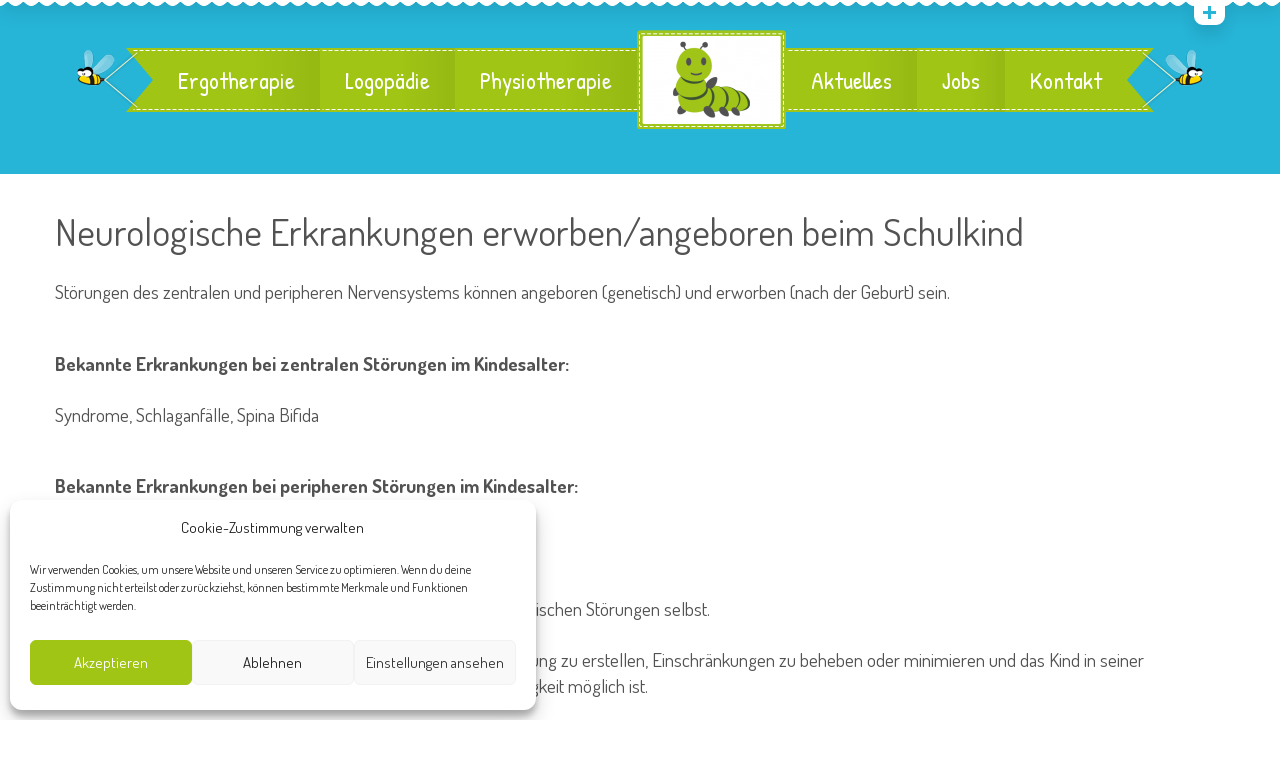

--- FILE ---
content_type: text/css
request_url: https://www.kinderhaus-reichart.de/wp-content/themes/kiddy/css/layout.css?ver=6.9
body_size: 1020
content:
.page_boxed{
	max-width: 1250px;
	margin: 0 auto;
	box-shadow: 0 0 20px rgba(0,0,0,0.5);
}
/* LAYERS */
.page_boxed,
.cws_slider_container,
.site_top_panel,
.page_title,
.benefits_area,
.site_header,
.page_header_video_wrapper,
.page_header_video_slider_wrapper{
	position: relative;
}
.cws_slider_container{
	z-index: 2;
}
.site_top_panel,
.page_title,
.benefits_area{
	z-index: 3;
}
.page_header_video_wrapper{
	z-index: 10;
}
.page_header_video_slider_wrapper{
	z-index: 11;
}
/* \LAYERS */
body.wide,
.page_boxed{
	background: #fff;
}
body:not(.page_boxed) .media-part .container{
	width: auto;
}
.container,
.page-header.logo-left .sticky_container,
.page-header.logo-right .sticky_container,
.page-header.logo-center .main-menu,
.page_content>main,
.fw_row_content_wrapper{
	width: 1170px;
	position:relative;
	margin: 0 auto;
}
.page_content>main .grid_row.full_width{
	width: 100%;
	position: relative;
	margin: 0 auto;
}
.grid-row{
	position: relative;
}
.page_content:not(:empty){
	padding: 35px 0;
}
.page_content.single_sidebar main{
	width:870px;
}
.page_content.double_sidebar main{
	width:570px;
}
aside{
	width:270px;
}
.page_content>.container{
	display: -webkit-box;
	display: -webkit-flex;
	display: -moz-box;
	display: -ms-flexbox;
	display: flex;
	direction: ltr;
}
.page_content aside.sb_left{
   -webkit-box-ordinal-group: 2;
    -moz-box-ordinal-group: 2;
    -webkit-order: 1;
    -ms-flex-order: 1;
    order: 1;
}
.page_content aside.sb_right{
   -webkit-box-ordinal-group: 4;
   -moz-box-ordinal-group: 4;
   -webkit-order: 3;
   -ms-flex-order: 3;
   order: 3;	
}
.page_content main{
   -webkit-box-ordinal-group: 3;
   -moz-box-ordinal-group: 3;
   -webkit-order: 2;
   -ms-flex-order: 2;
   order: 2;	
}
.page_content>.container>aside.sb_left{
	margin-right:30px;
}
.page_content>.container>aside.sb_right{
	margin-left:30px;
}
/* FOR IE 9 */
.page_content>.container,
.page_content>.container>*{
	display: block\9;
}
aside.sb_left,
main{
	float: left\9;
}
aside.sb_right{
	float: right\9;
}
.page_content>.container:after{
	display: none;
}
.page_content>.container:after{
	content: "";
	display: block\9;
	clear: both\9;
}
/* \FOR IE 9 */	
@media screen and (max-width: 1190px){
	.page_boxed{
		max-width: 1000px;
	}
	.container,
	.page-header.logo-left .sticky_container,
	.page-header.logo-right .sticky_container,
	.page-header.logo-center .main-menu,
	.page_content>main{
		width: 940px;
	}
	aside{
		width: 220px;
	}
	.page_content>.container>aside.sb_left{
		margin-right: 20px;
	}	
	.page_content>.container>aside.sb_right{
		margin-left: 20px;
	}
	.page_content.single_sidebar main{
		width: 700px;
	}
	.page_content.double_sidebar main{
		width: 460px;
	}
}
@media screen and (max-width: 980px){
	.page_boxed{
		max-width: 788px;
	}
	.container,
	.page-header.logo-left .sticky_container,
	.page-header.logo-right .sticky_container,
	.page-header.logo-center .main-menu,
	.page_content>main{
		width: 738px;
	}
	aside{
		width: 171px;
	}
	.page_content>.container>aside.sb_left{
		margin-right: 18px;
	}	
	.page_content>.container>aside.sb_right{
		margin-left: 18px;
	}
	.page_content.single_sidebar main{
		width: 549px;
	}
	.page_content.double_sidebar main{
		width: 360px;
	}
}
@media screen and (max-width: 767px){
	.container,
	.page-header.logo-left .sticky_container,
	.page-header.logo-right .sticky_container,
	.page-header.logo-center .main-menu,
	.page_content>main{
		width: auto;
		margin-left: 20px;
		margin-right: 20px;
	}
	.page_content>.container{
		-webkit-box-direction: normal;
	    -moz-box-direction: normal;
	    -webkit-box-orient: vertical;
	    -moz-box-orient: vertical;
	    -webkit-flex-direction: column;
	    -ms-flex-direction: column;
	    flex-direction: column;
	}
	.page_content>.container>*{
		width: 100% !important;
		margin-left: 0 !important;
		margin-right: 0 !important;
	}
	.page_content.single_sidebar main{
		width: 100%;
	}
	.page_content.double_sidebar main{
		width: 100%;
	}
	.page_content>.container>.sb_left+.sb_right+main,
	.page_content>.container>.sb_right{
		margin-top: 60px;
	}
	/* FOR IE 9 */
	.page_content>.container>.sb_right{
		margin-top: 0\9;
	}
	.page_content>.container>*+*{
		margin-top: 60px\9 !important;
	}
	/* \FOR IE 9 */
}

--- FILE ---
content_type: text/css
request_url: https://www.kinderhaus-reichart.de/wp-content/uploads/fonts/f262d3e500bcee8e59983e378628b3df/font.css?v=1709195761
body_size: 673
content:
/*
 * Font file created by Local Google Fonts 0.22.0
 * Created: Thu, 29 Feb 2024 08:36:01 +0000
 * Handle: kiddy-fonts
 * Original URL: //fonts.googleapis.com/css?family=Patrick+Hand%3A400%26subset%3Dlatin%7CDosis%3Aregular%2Citalic%2C700%2C400%26subset%3Dlatin
*/

/* vietnamese */
@font-face {
  font-family: 'Dosis';
  font-style: normal;
  font-weight: 400;
  src: url(https://www.kinderhaus-reichart.de/wp-content/uploads/fonts/f262d3e500bcee8e59983e378628b3df/dosis--v32-normal-400.woff2?c=1709195761) format('woff2');
  unicode-range: U+0102-0103, U+0110-0111, U+0128-0129, U+0168-0169, U+01A0-01A1, U+01AF-01B0, U+0300-0301, U+0303-0304, U+0308-0309, U+0323, U+0329, U+1EA0-1EF9, U+20AB;
}
/* latin-ext */
@font-face {
  font-family: 'Dosis';
  font-style: normal;
  font-weight: 400;
  src: url(https://www.kinderhaus-reichart.de/wp-content/uploads/fonts/f262d3e500bcee8e59983e378628b3df/dosis--v32-normal-400.woff2?c=1709195761) format('woff2');
  unicode-range: U+0100-02AF, U+0304, U+0308, U+0329, U+1E00-1E9F, U+1EF2-1EFF, U+2020, U+20A0-20AB, U+20AD-20C0, U+2113, U+2C60-2C7F, U+A720-A7FF;
}
/* latin */
@font-face {
  font-family: 'Dosis';
  font-style: normal;
  font-weight: 400;
  src: url(https://www.kinderhaus-reichart.de/wp-content/uploads/fonts/f262d3e500bcee8e59983e378628b3df/dosis--v32-normal-400.woff2?c=1709195761) format('woff2');
  unicode-range: U+0000-00FF, U+0131, U+0152-0153, U+02BB-02BC, U+02C6, U+02DA, U+02DC, U+0304, U+0308, U+0329, U+2000-206F, U+2074, U+20AC, U+2122, U+2191, U+2193, U+2212, U+2215, U+FEFF, U+FFFD;
}
/* vietnamese */
@font-face {
  font-family: 'Dosis';
  font-style: normal;
  font-weight: 700;
  src: url(https://www.kinderhaus-reichart.de/wp-content/uploads/fonts/f262d3e500bcee8e59983e378628b3df/dosis--v32-normal-400.woff2?c=1709195761) format('woff2');
  unicode-range: U+0102-0103, U+0110-0111, U+0128-0129, U+0168-0169, U+01A0-01A1, U+01AF-01B0, U+0300-0301, U+0303-0304, U+0308-0309, U+0323, U+0329, U+1EA0-1EF9, U+20AB;
}
/* latin-ext */
@font-face {
  font-family: 'Dosis';
  font-style: normal;
  font-weight: 700;
  src: url(https://www.kinderhaus-reichart.de/wp-content/uploads/fonts/f262d3e500bcee8e59983e378628b3df/dosis--v32-normal-400.woff2?c=1709195761) format('woff2');
  unicode-range: U+0100-02AF, U+0304, U+0308, U+0329, U+1E00-1E9F, U+1EF2-1EFF, U+2020, U+20A0-20AB, U+20AD-20C0, U+2113, U+2C60-2C7F, U+A720-A7FF;
}
/* latin */
@font-face {
  font-family: 'Dosis';
  font-style: normal;
  font-weight: 700;
  src: url(https://www.kinderhaus-reichart.de/wp-content/uploads/fonts/f262d3e500bcee8e59983e378628b3df/dosis--v32-normal-400.woff2?c=1709195761) format('woff2');
  unicode-range: U+0000-00FF, U+0131, U+0152-0153, U+02BB-02BC, U+02C6, U+02DA, U+02DC, U+0304, U+0308, U+0329, U+2000-206F, U+2074, U+20AC, U+2122, U+2191, U+2193, U+2212, U+2215, U+FEFF, U+FFFD;
}
/* vietnamese */
@font-face {
  font-family: 'Patrick Hand';
  font-style: normal;
  font-weight: 400;
  src: url(https://www.kinderhaus-reichart.de/wp-content/uploads/fonts/f262d3e500bcee8e59983e378628b3df/patrick-hand--v23-normal-400.woff2?c=1709195761) format('woff2');
  unicode-range: U+0102-0103, U+0110-0111, U+0128-0129, U+0168-0169, U+01A0-01A1, U+01AF-01B0, U+0300-0301, U+0303-0304, U+0308-0309, U+0323, U+0329, U+1EA0-1EF9, U+20AB;
}
/* latin-ext */
@font-face {
  font-family: 'Patrick Hand';
  font-style: normal;
  font-weight: 400;
  src: url(https://www.kinderhaus-reichart.de/wp-content/uploads/fonts/f262d3e500bcee8e59983e378628b3df/patrick-hand--v23-normal-400.woff2?c=1709195761) format('woff2');
  unicode-range: U+0100-02AF, U+0304, U+0308, U+0329, U+1E00-1E9F, U+1EF2-1EFF, U+2020, U+20A0-20AB, U+20AD-20C0, U+2113, U+2C60-2C7F, U+A720-A7FF;
}
/* latin */
@font-face {
  font-family: 'Patrick Hand';
  font-style: normal;
  font-weight: 400;
  src: url(https://www.kinderhaus-reichart.de/wp-content/uploads/fonts/f262d3e500bcee8e59983e378628b3df/patrick-hand--v23-normal-400.woff2?c=1709195761) format('woff2');
  unicode-range: U+0000-00FF, U+0131, U+0152-0153, U+02BB-02BC, U+02C6, U+02DA, U+02DC, U+0304, U+0308, U+0329, U+2000-206F, U+2074, U+20AC, U+2122, U+2191, U+2193, U+2212, U+2215, U+FEFF, U+FFFD;
}


--- FILE ---
content_type: text/css
request_url: https://www.kinderhaus-reichart.de/wp-content/themes/kiddy-child/style.css?ver=6.9
body_size: 491
content:
/*
Theme Name: Kiddy (Child Theme)
Theme URI: http://kiddy.creaws.com/
Author: Creative Web Solutions
Author URI: http://themeforest.net/user/creativews
Description: Premium Children WordPress theme
Version: 1.0.0
License: GNU General Public License version 3.0 & Envato Regular/Extended License
License URI:  http://www.gnu.org/licenses/gpl-3.0.html & http://themeforest.net/licenses
Tags: pre-school, blue, gray, pink, purple, white, yellow, dark, light, two-columns, left-sidebar, fixed-layout, responsive-layout, accessibility-ready, custom-background, custom-colors, custom-header, custom-menu, featured-images, post-formats, rtl-language-support, sticky-post, threaded-comments, translation-ready
Text Domain: kiddy
Template: kiddy

*/ 

/* =Theme customization starts here
-------------------------------------------------------------- */



--- FILE ---
content_type: application/javascript
request_url: https://www.kinderhaus-reichart.de/wp-content/themes/kiddy/js/cws_self&vimeo_bg.js?ver=1.0
body_size: 554
content:
jQuery(document).ready(function (){
	vimeo_init();
	cws_self_hosted_video ();
});
jQuery(window).resize( function (){
	vimeo_init();
	cws_self_hosted_video ();
} );
function vimeo_init() {
	var element;
	var vimeoId;
	var chek;
	jQuery(".cws_Vimeo_video_bg").each(function(){
		element = jQuery(this);
		var el_width;
		var el_height;
		vimeoId = jQuery(".cws_Vimeo_video_bg").attr('data-video-id');

		jQuery("#"+vimeoId).vimeo("play");
			jQuery("#"+vimeoId).vimeo("setVolume", 0);
			jQuery("#"+vimeoId).vimeo("setLoop", true);
			el_width = element[0].offsetWidth;

		if (element[0].offsetHeight<((el_width/16)*9)) {
			el_height = (element[0].offsetWidth/16)*9;
		}else{
			el_height = element[0].offsetHeight;
			el_width = (el_height/9)*16;
		}
		jQuery("#"+vimeoId)[0].style.width = el_width+'px';
		jQuery("#"+vimeoId)[0].style.height = el_height+'px';
		setInterval(check_on_page, 1000);
	})

	function check_on_page (){
		if (document.getElementsByTagName('html')[0].hasAttribute('data-focus-chek')) {		
			if (chek < 1) {
				chek++
				jQuery("#"+vimeoId).vimeo("play");
			}else{
				chek = 1
			}									
		}else{
			jQuery("#"+vimeoId).vimeo("pause");
			chek = 0;
		}
	}	
}

function cws_self_hosted_video (){
	var element,el_width,video
	jQuery('.cws_self_hosted_video').each(function(){
		element = jQuery(this)
		video = element.find('video')
		el_width = element[0].offsetWidth;

		if (element[0].offsetHeight<((el_width/16)*9)) {
			el_height = (element[0].offsetWidth/16)*9;
		}else{
			el_height = element[0].offsetHeight;
			el_width = (el_height/9)*16;
		}
		video[0].style.width = el_width+'px';
		video[0].style.height = el_height+'px';
	})	
}